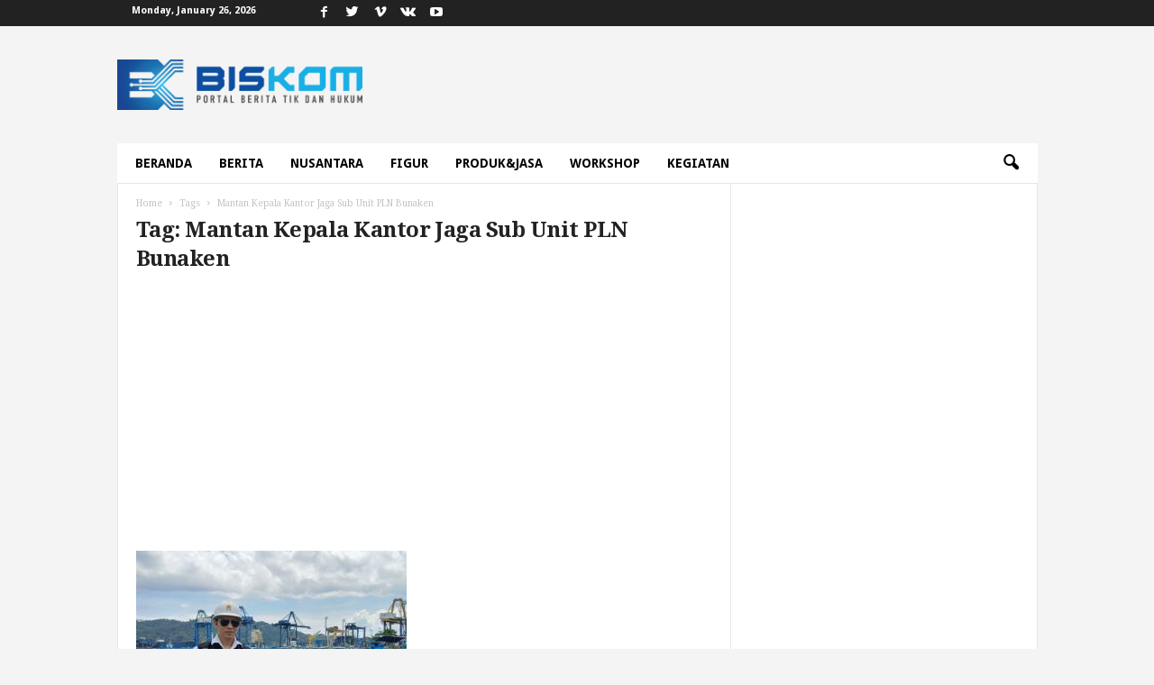

--- FILE ---
content_type: text/html; charset=utf-8
request_url: https://www.google.com/recaptcha/api2/aframe
body_size: 256
content:
<!DOCTYPE HTML><html><head><meta http-equiv="content-type" content="text/html; charset=UTF-8"></head><body><script nonce="25wCakq3r050wP9SS-4hDA">/** Anti-fraud and anti-abuse applications only. See google.com/recaptcha */ try{var clients={'sodar':'https://pagead2.googlesyndication.com/pagead/sodar?'};window.addEventListener("message",function(a){try{if(a.source===window.parent){var b=JSON.parse(a.data);var c=clients[b['id']];if(c){var d=document.createElement('img');d.src=c+b['params']+'&rc='+(localStorage.getItem("rc::a")?sessionStorage.getItem("rc::b"):"");window.document.body.appendChild(d);sessionStorage.setItem("rc::e",parseInt(sessionStorage.getItem("rc::e")||0)+1);localStorage.setItem("rc::h",'1769403050627');}}}catch(b){}});window.parent.postMessage("_grecaptcha_ready", "*");}catch(b){}</script></body></html>